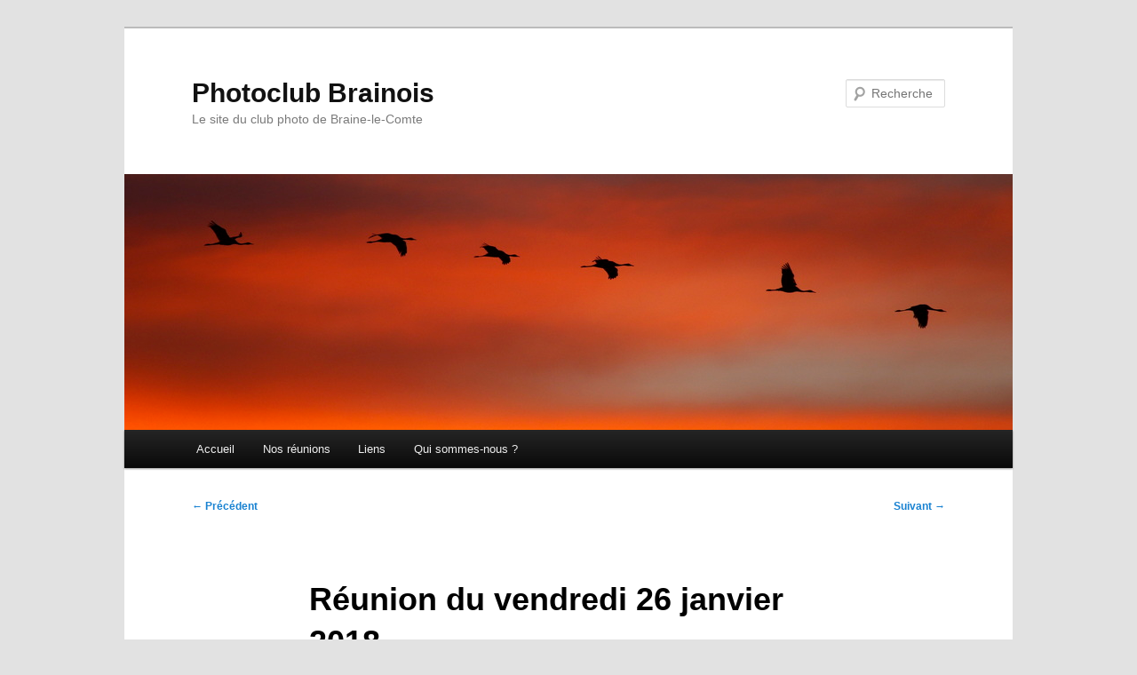

--- FILE ---
content_type: text/html; charset=UTF-8
request_url: https://www.photoclub-brainois.be/wordpress/archives/2676
body_size: 10465
content:
<!DOCTYPE html>
<html lang="fr-FR">
<head>
<meta charset="UTF-8" />
<meta name="viewport" content="width=device-width, initial-scale=1.0" />
<title>
Réunion du vendredi 26 janvier 2018 | Photoclub Brainois	</title>
<link rel="profile" href="https://gmpg.org/xfn/11" />
<link rel="stylesheet" type="text/css" media="all" href="https://www.photoclub-brainois.be/wordpress/wp-content/themes/twentyeleven/style.css?ver=20251202" />
<link rel="pingback" href="https://www.photoclub-brainois.be/wordpress/xmlrpc.php">
<meta name='robots' content='max-image-preview:large' />
	<style>img:is([sizes="auto" i], [sizes^="auto," i]) { contain-intrinsic-size: 3000px 1500px }</style>
	<link rel="alternate" type="application/rss+xml" title="Photoclub Brainois &raquo; Flux" href="https://www.photoclub-brainois.be/wordpress/feed" />
<link rel="alternate" type="application/rss+xml" title="Photoclub Brainois &raquo; Flux des commentaires" href="https://www.photoclub-brainois.be/wordpress/comments/feed" />
<link rel="alternate" type="application/rss+xml" title="Photoclub Brainois &raquo; Réunion du vendredi 26 janvier 2018 Flux des commentaires" href="https://www.photoclub-brainois.be/wordpress/archives/2676/feed" />
<script type="text/javascript">
/* <![CDATA[ */
window._wpemojiSettings = {"baseUrl":"https:\/\/s.w.org\/images\/core\/emoji\/16.0.1\/72x72\/","ext":".png","svgUrl":"https:\/\/s.w.org\/images\/core\/emoji\/16.0.1\/svg\/","svgExt":".svg","source":{"concatemoji":"https:\/\/www.photoclub-brainois.be\/wordpress\/wp-includes\/js\/wp-emoji-release.min.js?ver=6.8.3"}};
/*! This file is auto-generated */
!function(s,n){var o,i,e;function c(e){try{var t={supportTests:e,timestamp:(new Date).valueOf()};sessionStorage.setItem(o,JSON.stringify(t))}catch(e){}}function p(e,t,n){e.clearRect(0,0,e.canvas.width,e.canvas.height),e.fillText(t,0,0);var t=new Uint32Array(e.getImageData(0,0,e.canvas.width,e.canvas.height).data),a=(e.clearRect(0,0,e.canvas.width,e.canvas.height),e.fillText(n,0,0),new Uint32Array(e.getImageData(0,0,e.canvas.width,e.canvas.height).data));return t.every(function(e,t){return e===a[t]})}function u(e,t){e.clearRect(0,0,e.canvas.width,e.canvas.height),e.fillText(t,0,0);for(var n=e.getImageData(16,16,1,1),a=0;a<n.data.length;a++)if(0!==n.data[a])return!1;return!0}function f(e,t,n,a){switch(t){case"flag":return n(e,"\ud83c\udff3\ufe0f\u200d\u26a7\ufe0f","\ud83c\udff3\ufe0f\u200b\u26a7\ufe0f")?!1:!n(e,"\ud83c\udde8\ud83c\uddf6","\ud83c\udde8\u200b\ud83c\uddf6")&&!n(e,"\ud83c\udff4\udb40\udc67\udb40\udc62\udb40\udc65\udb40\udc6e\udb40\udc67\udb40\udc7f","\ud83c\udff4\u200b\udb40\udc67\u200b\udb40\udc62\u200b\udb40\udc65\u200b\udb40\udc6e\u200b\udb40\udc67\u200b\udb40\udc7f");case"emoji":return!a(e,"\ud83e\udedf")}return!1}function g(e,t,n,a){var r="undefined"!=typeof WorkerGlobalScope&&self instanceof WorkerGlobalScope?new OffscreenCanvas(300,150):s.createElement("canvas"),o=r.getContext("2d",{willReadFrequently:!0}),i=(o.textBaseline="top",o.font="600 32px Arial",{});return e.forEach(function(e){i[e]=t(o,e,n,a)}),i}function t(e){var t=s.createElement("script");t.src=e,t.defer=!0,s.head.appendChild(t)}"undefined"!=typeof Promise&&(o="wpEmojiSettingsSupports",i=["flag","emoji"],n.supports={everything:!0,everythingExceptFlag:!0},e=new Promise(function(e){s.addEventListener("DOMContentLoaded",e,{once:!0})}),new Promise(function(t){var n=function(){try{var e=JSON.parse(sessionStorage.getItem(o));if("object"==typeof e&&"number"==typeof e.timestamp&&(new Date).valueOf()<e.timestamp+604800&&"object"==typeof e.supportTests)return e.supportTests}catch(e){}return null}();if(!n){if("undefined"!=typeof Worker&&"undefined"!=typeof OffscreenCanvas&&"undefined"!=typeof URL&&URL.createObjectURL&&"undefined"!=typeof Blob)try{var e="postMessage("+g.toString()+"("+[JSON.stringify(i),f.toString(),p.toString(),u.toString()].join(",")+"));",a=new Blob([e],{type:"text/javascript"}),r=new Worker(URL.createObjectURL(a),{name:"wpTestEmojiSupports"});return void(r.onmessage=function(e){c(n=e.data),r.terminate(),t(n)})}catch(e){}c(n=g(i,f,p,u))}t(n)}).then(function(e){for(var t in e)n.supports[t]=e[t],n.supports.everything=n.supports.everything&&n.supports[t],"flag"!==t&&(n.supports.everythingExceptFlag=n.supports.everythingExceptFlag&&n.supports[t]);n.supports.everythingExceptFlag=n.supports.everythingExceptFlag&&!n.supports.flag,n.DOMReady=!1,n.readyCallback=function(){n.DOMReady=!0}}).then(function(){return e}).then(function(){var e;n.supports.everything||(n.readyCallback(),(e=n.source||{}).concatemoji?t(e.concatemoji):e.wpemoji&&e.twemoji&&(t(e.twemoji),t(e.wpemoji)))}))}((window,document),window._wpemojiSettings);
/* ]]> */
</script>
<style id='wp-emoji-styles-inline-css' type='text/css'>

	img.wp-smiley, img.emoji {
		display: inline !important;
		border: none !important;
		box-shadow: none !important;
		height: 1em !important;
		width: 1em !important;
		margin: 0 0.07em !important;
		vertical-align: -0.1em !important;
		background: none !important;
		padding: 0 !important;
	}
</style>
<link rel='stylesheet' id='wp-block-library-css' href='https://www.photoclub-brainois.be/wordpress/wp-includes/css/dist/block-library/style.min.css?ver=6.8.3' type='text/css' media='all' />
<style id='wp-block-library-theme-inline-css' type='text/css'>
.wp-block-audio :where(figcaption){color:#555;font-size:13px;text-align:center}.is-dark-theme .wp-block-audio :where(figcaption){color:#ffffffa6}.wp-block-audio{margin:0 0 1em}.wp-block-code{border:1px solid #ccc;border-radius:4px;font-family:Menlo,Consolas,monaco,monospace;padding:.8em 1em}.wp-block-embed :where(figcaption){color:#555;font-size:13px;text-align:center}.is-dark-theme .wp-block-embed :where(figcaption){color:#ffffffa6}.wp-block-embed{margin:0 0 1em}.blocks-gallery-caption{color:#555;font-size:13px;text-align:center}.is-dark-theme .blocks-gallery-caption{color:#ffffffa6}:root :where(.wp-block-image figcaption){color:#555;font-size:13px;text-align:center}.is-dark-theme :root :where(.wp-block-image figcaption){color:#ffffffa6}.wp-block-image{margin:0 0 1em}.wp-block-pullquote{border-bottom:4px solid;border-top:4px solid;color:currentColor;margin-bottom:1.75em}.wp-block-pullquote cite,.wp-block-pullquote footer,.wp-block-pullquote__citation{color:currentColor;font-size:.8125em;font-style:normal;text-transform:uppercase}.wp-block-quote{border-left:.25em solid;margin:0 0 1.75em;padding-left:1em}.wp-block-quote cite,.wp-block-quote footer{color:currentColor;font-size:.8125em;font-style:normal;position:relative}.wp-block-quote:where(.has-text-align-right){border-left:none;border-right:.25em solid;padding-left:0;padding-right:1em}.wp-block-quote:where(.has-text-align-center){border:none;padding-left:0}.wp-block-quote.is-large,.wp-block-quote.is-style-large,.wp-block-quote:where(.is-style-plain){border:none}.wp-block-search .wp-block-search__label{font-weight:700}.wp-block-search__button{border:1px solid #ccc;padding:.375em .625em}:where(.wp-block-group.has-background){padding:1.25em 2.375em}.wp-block-separator.has-css-opacity{opacity:.4}.wp-block-separator{border:none;border-bottom:2px solid;margin-left:auto;margin-right:auto}.wp-block-separator.has-alpha-channel-opacity{opacity:1}.wp-block-separator:not(.is-style-wide):not(.is-style-dots){width:100px}.wp-block-separator.has-background:not(.is-style-dots){border-bottom:none;height:1px}.wp-block-separator.has-background:not(.is-style-wide):not(.is-style-dots){height:2px}.wp-block-table{margin:0 0 1em}.wp-block-table td,.wp-block-table th{word-break:normal}.wp-block-table :where(figcaption){color:#555;font-size:13px;text-align:center}.is-dark-theme .wp-block-table :where(figcaption){color:#ffffffa6}.wp-block-video :where(figcaption){color:#555;font-size:13px;text-align:center}.is-dark-theme .wp-block-video :where(figcaption){color:#ffffffa6}.wp-block-video{margin:0 0 1em}:root :where(.wp-block-template-part.has-background){margin-bottom:0;margin-top:0;padding:1.25em 2.375em}
</style>
<style id='classic-theme-styles-inline-css' type='text/css'>
/*! This file is auto-generated */
.wp-block-button__link{color:#fff;background-color:#32373c;border-radius:9999px;box-shadow:none;text-decoration:none;padding:calc(.667em + 2px) calc(1.333em + 2px);font-size:1.125em}.wp-block-file__button{background:#32373c;color:#fff;text-decoration:none}
</style>
<style id='global-styles-inline-css' type='text/css'>
:root{--wp--preset--aspect-ratio--square: 1;--wp--preset--aspect-ratio--4-3: 4/3;--wp--preset--aspect-ratio--3-4: 3/4;--wp--preset--aspect-ratio--3-2: 3/2;--wp--preset--aspect-ratio--2-3: 2/3;--wp--preset--aspect-ratio--16-9: 16/9;--wp--preset--aspect-ratio--9-16: 9/16;--wp--preset--color--black: #000;--wp--preset--color--cyan-bluish-gray: #abb8c3;--wp--preset--color--white: #fff;--wp--preset--color--pale-pink: #f78da7;--wp--preset--color--vivid-red: #cf2e2e;--wp--preset--color--luminous-vivid-orange: #ff6900;--wp--preset--color--luminous-vivid-amber: #fcb900;--wp--preset--color--light-green-cyan: #7bdcb5;--wp--preset--color--vivid-green-cyan: #00d084;--wp--preset--color--pale-cyan-blue: #8ed1fc;--wp--preset--color--vivid-cyan-blue: #0693e3;--wp--preset--color--vivid-purple: #9b51e0;--wp--preset--color--blue: #1982d1;--wp--preset--color--dark-gray: #373737;--wp--preset--color--medium-gray: #666;--wp--preset--color--light-gray: #e2e2e2;--wp--preset--gradient--vivid-cyan-blue-to-vivid-purple: linear-gradient(135deg,rgba(6,147,227,1) 0%,rgb(155,81,224) 100%);--wp--preset--gradient--light-green-cyan-to-vivid-green-cyan: linear-gradient(135deg,rgb(122,220,180) 0%,rgb(0,208,130) 100%);--wp--preset--gradient--luminous-vivid-amber-to-luminous-vivid-orange: linear-gradient(135deg,rgba(252,185,0,1) 0%,rgba(255,105,0,1) 100%);--wp--preset--gradient--luminous-vivid-orange-to-vivid-red: linear-gradient(135deg,rgba(255,105,0,1) 0%,rgb(207,46,46) 100%);--wp--preset--gradient--very-light-gray-to-cyan-bluish-gray: linear-gradient(135deg,rgb(238,238,238) 0%,rgb(169,184,195) 100%);--wp--preset--gradient--cool-to-warm-spectrum: linear-gradient(135deg,rgb(74,234,220) 0%,rgb(151,120,209) 20%,rgb(207,42,186) 40%,rgb(238,44,130) 60%,rgb(251,105,98) 80%,rgb(254,248,76) 100%);--wp--preset--gradient--blush-light-purple: linear-gradient(135deg,rgb(255,206,236) 0%,rgb(152,150,240) 100%);--wp--preset--gradient--blush-bordeaux: linear-gradient(135deg,rgb(254,205,165) 0%,rgb(254,45,45) 50%,rgb(107,0,62) 100%);--wp--preset--gradient--luminous-dusk: linear-gradient(135deg,rgb(255,203,112) 0%,rgb(199,81,192) 50%,rgb(65,88,208) 100%);--wp--preset--gradient--pale-ocean: linear-gradient(135deg,rgb(255,245,203) 0%,rgb(182,227,212) 50%,rgb(51,167,181) 100%);--wp--preset--gradient--electric-grass: linear-gradient(135deg,rgb(202,248,128) 0%,rgb(113,206,126) 100%);--wp--preset--gradient--midnight: linear-gradient(135deg,rgb(2,3,129) 0%,rgb(40,116,252) 100%);--wp--preset--font-size--small: 13px;--wp--preset--font-size--medium: 20px;--wp--preset--font-size--large: 36px;--wp--preset--font-size--x-large: 42px;--wp--preset--spacing--20: 0.44rem;--wp--preset--spacing--30: 0.67rem;--wp--preset--spacing--40: 1rem;--wp--preset--spacing--50: 1.5rem;--wp--preset--spacing--60: 2.25rem;--wp--preset--spacing--70: 3.38rem;--wp--preset--spacing--80: 5.06rem;--wp--preset--shadow--natural: 6px 6px 9px rgba(0, 0, 0, 0.2);--wp--preset--shadow--deep: 12px 12px 50px rgba(0, 0, 0, 0.4);--wp--preset--shadow--sharp: 6px 6px 0px rgba(0, 0, 0, 0.2);--wp--preset--shadow--outlined: 6px 6px 0px -3px rgba(255, 255, 255, 1), 6px 6px rgba(0, 0, 0, 1);--wp--preset--shadow--crisp: 6px 6px 0px rgba(0, 0, 0, 1);}:where(.is-layout-flex){gap: 0.5em;}:where(.is-layout-grid){gap: 0.5em;}body .is-layout-flex{display: flex;}.is-layout-flex{flex-wrap: wrap;align-items: center;}.is-layout-flex > :is(*, div){margin: 0;}body .is-layout-grid{display: grid;}.is-layout-grid > :is(*, div){margin: 0;}:where(.wp-block-columns.is-layout-flex){gap: 2em;}:where(.wp-block-columns.is-layout-grid){gap: 2em;}:where(.wp-block-post-template.is-layout-flex){gap: 1.25em;}:where(.wp-block-post-template.is-layout-grid){gap: 1.25em;}.has-black-color{color: var(--wp--preset--color--black) !important;}.has-cyan-bluish-gray-color{color: var(--wp--preset--color--cyan-bluish-gray) !important;}.has-white-color{color: var(--wp--preset--color--white) !important;}.has-pale-pink-color{color: var(--wp--preset--color--pale-pink) !important;}.has-vivid-red-color{color: var(--wp--preset--color--vivid-red) !important;}.has-luminous-vivid-orange-color{color: var(--wp--preset--color--luminous-vivid-orange) !important;}.has-luminous-vivid-amber-color{color: var(--wp--preset--color--luminous-vivid-amber) !important;}.has-light-green-cyan-color{color: var(--wp--preset--color--light-green-cyan) !important;}.has-vivid-green-cyan-color{color: var(--wp--preset--color--vivid-green-cyan) !important;}.has-pale-cyan-blue-color{color: var(--wp--preset--color--pale-cyan-blue) !important;}.has-vivid-cyan-blue-color{color: var(--wp--preset--color--vivid-cyan-blue) !important;}.has-vivid-purple-color{color: var(--wp--preset--color--vivid-purple) !important;}.has-black-background-color{background-color: var(--wp--preset--color--black) !important;}.has-cyan-bluish-gray-background-color{background-color: var(--wp--preset--color--cyan-bluish-gray) !important;}.has-white-background-color{background-color: var(--wp--preset--color--white) !important;}.has-pale-pink-background-color{background-color: var(--wp--preset--color--pale-pink) !important;}.has-vivid-red-background-color{background-color: var(--wp--preset--color--vivid-red) !important;}.has-luminous-vivid-orange-background-color{background-color: var(--wp--preset--color--luminous-vivid-orange) !important;}.has-luminous-vivid-amber-background-color{background-color: var(--wp--preset--color--luminous-vivid-amber) !important;}.has-light-green-cyan-background-color{background-color: var(--wp--preset--color--light-green-cyan) !important;}.has-vivid-green-cyan-background-color{background-color: var(--wp--preset--color--vivid-green-cyan) !important;}.has-pale-cyan-blue-background-color{background-color: var(--wp--preset--color--pale-cyan-blue) !important;}.has-vivid-cyan-blue-background-color{background-color: var(--wp--preset--color--vivid-cyan-blue) !important;}.has-vivid-purple-background-color{background-color: var(--wp--preset--color--vivid-purple) !important;}.has-black-border-color{border-color: var(--wp--preset--color--black) !important;}.has-cyan-bluish-gray-border-color{border-color: var(--wp--preset--color--cyan-bluish-gray) !important;}.has-white-border-color{border-color: var(--wp--preset--color--white) !important;}.has-pale-pink-border-color{border-color: var(--wp--preset--color--pale-pink) !important;}.has-vivid-red-border-color{border-color: var(--wp--preset--color--vivid-red) !important;}.has-luminous-vivid-orange-border-color{border-color: var(--wp--preset--color--luminous-vivid-orange) !important;}.has-luminous-vivid-amber-border-color{border-color: var(--wp--preset--color--luminous-vivid-amber) !important;}.has-light-green-cyan-border-color{border-color: var(--wp--preset--color--light-green-cyan) !important;}.has-vivid-green-cyan-border-color{border-color: var(--wp--preset--color--vivid-green-cyan) !important;}.has-pale-cyan-blue-border-color{border-color: var(--wp--preset--color--pale-cyan-blue) !important;}.has-vivid-cyan-blue-border-color{border-color: var(--wp--preset--color--vivid-cyan-blue) !important;}.has-vivid-purple-border-color{border-color: var(--wp--preset--color--vivid-purple) !important;}.has-vivid-cyan-blue-to-vivid-purple-gradient-background{background: var(--wp--preset--gradient--vivid-cyan-blue-to-vivid-purple) !important;}.has-light-green-cyan-to-vivid-green-cyan-gradient-background{background: var(--wp--preset--gradient--light-green-cyan-to-vivid-green-cyan) !important;}.has-luminous-vivid-amber-to-luminous-vivid-orange-gradient-background{background: var(--wp--preset--gradient--luminous-vivid-amber-to-luminous-vivid-orange) !important;}.has-luminous-vivid-orange-to-vivid-red-gradient-background{background: var(--wp--preset--gradient--luminous-vivid-orange-to-vivid-red) !important;}.has-very-light-gray-to-cyan-bluish-gray-gradient-background{background: var(--wp--preset--gradient--very-light-gray-to-cyan-bluish-gray) !important;}.has-cool-to-warm-spectrum-gradient-background{background: var(--wp--preset--gradient--cool-to-warm-spectrum) !important;}.has-blush-light-purple-gradient-background{background: var(--wp--preset--gradient--blush-light-purple) !important;}.has-blush-bordeaux-gradient-background{background: var(--wp--preset--gradient--blush-bordeaux) !important;}.has-luminous-dusk-gradient-background{background: var(--wp--preset--gradient--luminous-dusk) !important;}.has-pale-ocean-gradient-background{background: var(--wp--preset--gradient--pale-ocean) !important;}.has-electric-grass-gradient-background{background: var(--wp--preset--gradient--electric-grass) !important;}.has-midnight-gradient-background{background: var(--wp--preset--gradient--midnight) !important;}.has-small-font-size{font-size: var(--wp--preset--font-size--small) !important;}.has-medium-font-size{font-size: var(--wp--preset--font-size--medium) !important;}.has-large-font-size{font-size: var(--wp--preset--font-size--large) !important;}.has-x-large-font-size{font-size: var(--wp--preset--font-size--x-large) !important;}
:where(.wp-block-post-template.is-layout-flex){gap: 1.25em;}:where(.wp-block-post-template.is-layout-grid){gap: 1.25em;}
:where(.wp-block-columns.is-layout-flex){gap: 2em;}:where(.wp-block-columns.is-layout-grid){gap: 2em;}
:root :where(.wp-block-pullquote){font-size: 1.5em;line-height: 1.6;}
</style>
<link rel='stylesheet' id='photoblocks-css' href='https://www.photoclub-brainois.be/wordpress/wp-content/plugins/photoblocks-grid-gallery/public/css/photoblocks-public.css?ver=1.3.1' type='text/css' media='all' />
<link rel='stylesheet' id='cptch_stylesheet-css' href='https://www.photoclub-brainois.be/wordpress/wp-content/plugins/captcha/css/front_end_style.css?ver=4.4.5' type='text/css' media='all' />
<link rel='stylesheet' id='dashicons-css' href='https://www.photoclub-brainois.be/wordpress/wp-includes/css/dashicons.min.css?ver=6.8.3' type='text/css' media='all' />
<link rel='stylesheet' id='cptch_desktop_style-css' href='https://www.photoclub-brainois.be/wordpress/wp-content/plugins/captcha/css/desktop_style.css?ver=4.4.5' type='text/css' media='all' />
<link rel='stylesheet' id='sidebar-login-css' href='https://www.photoclub-brainois.be/wordpress/wp-content/plugins/sidebar-login/build/sidebar-login.css?ver=1605786396' type='text/css' media='all' />
<link rel='stylesheet' id='twentyeleven-block-style-css' href='https://www.photoclub-brainois.be/wordpress/wp-content/themes/twentyeleven/blocks.css?ver=20240703' type='text/css' media='all' />
<link rel='stylesheet' id='colorbox-css' href='https://www.photoclub-brainois.be/wordpress/wp-content/plugins/lightbox-gallery/colorbox/example1/colorbox.css?ver=6.8.3' type='text/css' media='all' />
<script type="text/javascript">
// <![CDATA[
var colorbox_settings = {};
// ]]>
</script>
<script type="text/javascript" src="https://www.photoclub-brainois.be/wordpress/wp-content/plugins/photoblocks-grid-gallery/public/js/anime.min.js?ver=1.3.1" id="anime-js"></script>
<script type="text/javascript" src="https://www.photoclub-brainois.be/wordpress/wp-includes/js/jquery/jquery.min.js?ver=3.7.1" id="jquery-core-js"></script>
<script type="text/javascript" src="https://www.photoclub-brainois.be/wordpress/wp-includes/js/jquery/jquery-migrate.min.js?ver=3.4.1" id="jquery-migrate-js"></script>
<script type="text/javascript" src="https://www.photoclub-brainois.be/wordpress/wp-content/plugins/photoblocks-grid-gallery/public/js/packery.pkgd.js?ver=6.8.3" id="packery-js"></script>
<script type="text/javascript" src="https://www.photoclub-brainois.be/wordpress/wp-content/plugins/photoblocks-grid-gallery/public/js/photoblocks.public.js?ver=1.3.1" id="photoblocks-js"></script>
<script type="text/javascript" src="https://www.photoclub-brainois.be/wordpress/wp-content/plugins/lightbox-gallery/js/jquery.colorbox.js?ver=6.8.3" id="colorbox-js"></script>
<script type="text/javascript" src="https://www.photoclub-brainois.be/wordpress/wp-content/plugins/lightbox-gallery/js/jquery-migrate-1.4.1.min.js?ver=6.8.3" id="lg-jquery-migrate-js"></script>
<script type="text/javascript" src="https://www.photoclub-brainois.be/wordpress/wp-content/plugins/lightbox-gallery/js/jquery.tooltip.js?ver=6.8.3" id="tooltip-js"></script>
<script type="text/javascript" src="https://www.photoclub-brainois.be/wordpress/wp-content/plugins/lightbox-gallery/lightbox-gallery.js?ver=6.8.3" id="lightbox-gallery-js"></script>
<link rel="https://api.w.org/" href="https://www.photoclub-brainois.be/wordpress/wp-json/" /><link rel="alternate" title="JSON" type="application/json" href="https://www.photoclub-brainois.be/wordpress/wp-json/wp/v2/posts/2676" /><link rel="EditURI" type="application/rsd+xml" title="RSD" href="https://www.photoclub-brainois.be/wordpress/xmlrpc.php?rsd" />
<meta name="generator" content="WordPress 6.8.3" />
<link rel="canonical" href="https://www.photoclub-brainois.be/wordpress/archives/2676" />
<link rel='shortlink' href='https://www.photoclub-brainois.be/wordpress/?p=2676' />
<link rel="alternate" title="oEmbed (JSON)" type="application/json+oembed" href="https://www.photoclub-brainois.be/wordpress/wp-json/oembed/1.0/embed?url=https%3A%2F%2Fwww.photoclub-brainois.be%2Fwordpress%2Farchives%2F2676" />
<link rel="alternate" title="oEmbed (XML)" type="text/xml+oembed" href="https://www.photoclub-brainois.be/wordpress/wp-json/oembed/1.0/embed?url=https%3A%2F%2Fwww.photoclub-brainois.be%2Fwordpress%2Farchives%2F2676&#038;format=xml" />
<link rel="stylesheet" type="text/css" href="https://www.photoclub-brainois.be/wordpress/wp-content/plugins/lightbox-gallery/lightbox-gallery.css" />
<style data-context="foundation-flickity-css">/*! Flickity v2.0.2
http://flickity.metafizzy.co
---------------------------------------------- */.flickity-enabled{position:relative}.flickity-enabled:focus{outline:0}.flickity-viewport{overflow:hidden;position:relative;height:100%}.flickity-slider{position:absolute;width:100%;height:100%}.flickity-enabled.is-draggable{-webkit-tap-highlight-color:transparent;tap-highlight-color:transparent;-webkit-user-select:none;-moz-user-select:none;-ms-user-select:none;user-select:none}.flickity-enabled.is-draggable .flickity-viewport{cursor:move;cursor:-webkit-grab;cursor:grab}.flickity-enabled.is-draggable .flickity-viewport.is-pointer-down{cursor:-webkit-grabbing;cursor:grabbing}.flickity-prev-next-button{position:absolute;top:50%;width:44px;height:44px;border:none;border-radius:50%;background:#fff;background:hsla(0,0%,100%,.75);cursor:pointer;-webkit-transform:translateY(-50%);transform:translateY(-50%)}.flickity-prev-next-button:hover{background:#fff}.flickity-prev-next-button:focus{outline:0;box-shadow:0 0 0 5px #09f}.flickity-prev-next-button:active{opacity:.6}.flickity-prev-next-button.previous{left:10px}.flickity-prev-next-button.next{right:10px}.flickity-rtl .flickity-prev-next-button.previous{left:auto;right:10px}.flickity-rtl .flickity-prev-next-button.next{right:auto;left:10px}.flickity-prev-next-button:disabled{opacity:.3;cursor:auto}.flickity-prev-next-button svg{position:absolute;left:20%;top:20%;width:60%;height:60%}.flickity-prev-next-button .arrow{fill:#333}.flickity-page-dots{position:absolute;width:100%;bottom:-25px;padding:0;margin:0;list-style:none;text-align:center;line-height:1}.flickity-rtl .flickity-page-dots{direction:rtl}.flickity-page-dots .dot{display:inline-block;width:10px;height:10px;margin:0 8px;background:#333;border-radius:50%;opacity:.25;cursor:pointer}.flickity-page-dots .dot.is-selected{opacity:1}</style><style data-context="foundation-slideout-css">.slideout-menu{position:fixed;left:0;top:0;bottom:0;right:auto;z-index:0;width:256px;overflow-y:auto;-webkit-overflow-scrolling:touch;display:none}.slideout-menu.pushit-right{left:auto;right:0}.slideout-panel{position:relative;z-index:1;will-change:transform}.slideout-open,.slideout-open .slideout-panel,.slideout-open body{overflow:hidden}.slideout-open .slideout-menu{display:block}.pushit{display:none}</style><style>.ios7.web-app-mode.has-fixed header{ background-color: rgba(3,122,221,.88);}</style></head>

<body class="wp-singular post-template-default single single-post postid-2676 single-format-standard wp-embed-responsive wp-theme-twentyeleven singular two-column right-sidebar">
<div class="skip-link"><a class="assistive-text" href="#content">Aller au contenu principal</a></div><div id="page" class="hfeed">
	<header id="branding">
			<hgroup>
									<h1 id="site-title"><span><a href="https://www.photoclub-brainois.be/wordpress/" rel="home" >Photoclub Brainois</a></span></h1>
										<h2 id="site-description">Le site du club photo de Braine-le-Comte</h2>
							</hgroup>

						<a href="https://www.photoclub-brainois.be/wordpress/" rel="home" >
				<img src="https://www.photoclub-brainois.be/wordpress/wp-content/uploads/2020/12/header-_Q7A0507.jpg" width="1000" height="288" alt="Photoclub Brainois" srcset="https://www.photoclub-brainois.be/wordpress/wp-content/uploads/2020/12/header-_Q7A0507.jpg 1000w, https://www.photoclub-brainois.be/wordpress/wp-content/uploads/2020/12/header-_Q7A0507-300x86.jpg 300w, https://www.photoclub-brainois.be/wordpress/wp-content/uploads/2020/12/header-_Q7A0507-768x221.jpg 768w, https://www.photoclub-brainois.be/wordpress/wp-content/uploads/2020/12/header-_Q7A0507-600x173.jpg 600w, https://www.photoclub-brainois.be/wordpress/wp-content/uploads/2020/12/header-_Q7A0507-500x144.jpg 500w" sizes="(max-width: 1000px) 100vw, 1000px" decoding="async" fetchpriority="high" />			</a>
			
									<form method="get" id="searchform" action="https://www.photoclub-brainois.be/wordpress/">
		<label for="s" class="assistive-text">Recherche</label>
		<input type="text" class="field" name="s" id="s" placeholder="Recherche" />
		<input type="submit" class="submit" name="submit" id="searchsubmit" value="Recherche" />
	</form>
			
			<nav id="access">
				<h3 class="assistive-text">Menu principal</h3>
				<div class="menu-menu-container"><ul id="menu-menu" class="menu"><li id="menu-item-1779" class="menu-item menu-item-type-post_type menu-item-object-page menu-item-home menu-item-1779"><a href="https://www.photoclub-brainois.be/wordpress/doku-phpidphotoclubindex">Accueil</a></li>
<li id="menu-item-1784" class="menu-item menu-item-type-post_type menu-item-object-page menu-item-has-children menu-item-1784"><a href="https://www.photoclub-brainois.be/wordpress/reunions">Nos réunions</a>
<ul class="sub-menu">
	<li id="menu-item-1785" class="menu-item menu-item-type-post_type menu-item-object-page menu-item-1785"><a href="https://www.photoclub-brainois.be/wordpress/doku-phpidphotoclub2006">Réunions 2006</a></li>
	<li id="menu-item-1786" class="menu-item menu-item-type-post_type menu-item-object-page menu-item-1786"><a href="https://www.photoclub-brainois.be/wordpress/doku-phpidphotoclub2007">Réunions 2007</a></li>
	<li id="menu-item-1787" class="menu-item menu-item-type-post_type menu-item-object-page menu-item-1787"><a href="https://www.photoclub-brainois.be/wordpress/doku-phpidphotoclub2008">Réunions 2008</a></li>
	<li id="menu-item-1788" class="menu-item menu-item-type-post_type menu-item-object-page menu-item-1788"><a href="https://www.photoclub-brainois.be/wordpress/doku-phpidphotoclub2009">Réunions 2009</a></li>
	<li id="menu-item-1789" class="menu-item menu-item-type-post_type menu-item-object-page menu-item-1789"><a href="https://www.photoclub-brainois.be/wordpress/doku-phpidphotoclub2010">Réunions 2010</a></li>
	<li id="menu-item-1790" class="menu-item menu-item-type-post_type menu-item-object-page menu-item-1790"><a href="https://www.photoclub-brainois.be/wordpress/doku-phpidphotoclub2011">Réunions 2011</a></li>
	<li id="menu-item-1941" class="menu-item menu-item-type-post_type menu-item-object-page menu-item-1941"><a href="https://www.photoclub-brainois.be/wordpress/doku-phpidphotoclub2012">Réunions 2012</a></li>
	<li id="menu-item-1940" class="menu-item menu-item-type-post_type menu-item-object-page menu-item-1940"><a href="https://www.photoclub-brainois.be/wordpress/doku-phpidphotoclub2013">Réunions 2013</a></li>
	<li id="menu-item-1939" class="menu-item menu-item-type-post_type menu-item-object-page menu-item-1939"><a href="https://www.photoclub-brainois.be/wordpress/doku-phpidphotoclub2014">Réunions 2014</a></li>
</ul>
</li>
<li id="menu-item-1942" class="menu-item menu-item-type-custom menu-item-object-custom menu-item-has-children menu-item-1942"><a href="http://">Liens</a>
<ul class="sub-menu">
	<li id="menu-item-1943" class="menu-item menu-item-type-post_type menu-item-object-page menu-item-1943"><a href="https://www.photoclub-brainois.be/wordpress/doku-phpidphotoclubressources">Ressources</a></li>
	<li id="menu-item-1944" class="menu-item menu-item-type-post_type menu-item-object-page menu-item-1944"><a href="https://www.photoclub-brainois.be/wordpress/doku-phpidphotoclubmateriel">Matériel</a></li>
	<li id="menu-item-1951" class="menu-item menu-item-type-post_type menu-item-object-page menu-item-1951"><a href="https://www.photoclub-brainois.be/wordpress/participation-aux-concours">Participation aux concours</a></li>
</ul>
</li>
<li id="menu-item-2100" class="menu-item menu-item-type-post_type menu-item-object-page menu-item-home menu-item-2100"><a href="https://www.photoclub-brainois.be/wordpress/doku-phpidphotoclubindex">Qui sommes-nous ?</a></li>
</ul></div>			</nav><!-- #access -->
	</header><!-- #branding -->


	<div id="main">

		<div id="primary">
			<div id="content" role="main">

				
					<nav id="nav-single">
						<h3 class="assistive-text">Navigation des articles</h3>
						<span class="nav-previous"><a href="https://www.photoclub-brainois.be/wordpress/archives/2661" rel="prev"><span class="meta-nav">&larr;</span> Précédent</a></span>
						<span class="nav-next"><a href="https://www.photoclub-brainois.be/wordpress/archives/2690" rel="next">Suivant <span class="meta-nav">&rarr;</span></a></span>
					</nav><!-- #nav-single -->

					
<article id="post-2676" class="post-2676 post type-post status-publish format-standard hentry category-43 category-reunion-mensuelle">
	<header class="entry-header">
		<h1 class="entry-title">Réunion du vendredi 26 janvier 2018</h1>

				<div class="entry-meta">
			<span class="sep">Publié le </span><a href="https://www.photoclub-brainois.be/wordpress/archives/2676" title="20 h 31 min" rel="bookmark"><time class="entry-date" datetime="2018-01-26T20:31:56+01:00">26 janvier 2018</time></a><span class="by-author"> <span class="sep"> par </span> <span class="author vcard"><a class="url fn n" href="https://www.photoclub-brainois.be/wordpress/archives/author/damaspi" title="Afficher tous les articles par Pierre A. Damas" rel="author">Pierre A. Damas</a></span></span>		</div><!-- .entry-meta -->
			</header><!-- .entry-header -->

	<div class="entry-content">
		<p>Participants:</p>
<p>Nadette, Daniel, Jacques, Jean-Pierre, Christophe, Pierre S., Maurice, Pierre A., Phil, Michel D., Huguette, Michel R.</p>
<p>Excusés:</p>
<p>Jean, JB, Gene</p>
<p>Agenda</p>
<p>Verre de l&rsquo;amitié</p>
<p>Discussion générale sur la pension (Christophe ne suit pas).</p>
<p>Ecaussinnes Cité d&rsquo;Arts</p>
<p>L&rsquo;organisation propose que le club de Soignies expose dans le même lieu que notre club, ce que nous acceptons volontiers à condition que l&rsquo;espace suffisant soit réservé (nombre maximum d&rsquo;exposants dans la salle en fonction de la surface) et que nous gardions le même nombre de grilles qu&rsquo;auparavant.</p>
<p>Nouveau membre</p>
<p>Daniel se présente. Il photographie avec un Canon et aime les portraits nature.</p>
<p>Photo des membres</p>
<p>Daniel nous présente une série de portraits (Antoine Armedan, en couleurs et noir et blanc) et de paysages croates.    <a href="http://www.photoclub-brainois.be/wordpress/wp-content/uploads/2018/01/Manon_resize.jpg" rel="lightbox"><img decoding="async" class="alignnone size-full wp-image-2709" src="http://www.photoclub-brainois.be/wordpress/wp-content/uploads/2018/01/Manon_resize.jpg" alt="" width="600" height="600" srcset="https://www.photoclub-brainois.be/wordpress/wp-content/uploads/2018/01/Manon_resize.jpg 600w, https://www.photoclub-brainois.be/wordpress/wp-content/uploads/2018/01/Manon_resize-150x150.jpg 150w, https://www.photoclub-brainois.be/wordpress/wp-content/uploads/2018/01/Manon_resize-300x300.jpg 300w, https://www.photoclub-brainois.be/wordpress/wp-content/uploads/2018/01/Manon_resize-144x144.jpg 144w" sizes="(max-width: 600px) 100vw, 600px" /></a></p>
<p>Phil a encore tenu son appareil photo à l&rsquo;envers et revient des ascenseurs à bateaux. Les photos à reflets sur l&rsquo;eau donnent une impression de peinture pointilliste&#8230;</p>
<p><a href="http://www.photoclub-brainois.be/wordpress/wp-content/uploads/2018/01/IMG_1725_resize.jpg" rel="lightbox"><img decoding="async" class="alignnone size-full wp-image-2706" src="http://www.photoclub-brainois.be/wordpress/wp-content/uploads/2018/01/IMG_1725_resize.jpg" alt="" width="800" height="533" srcset="https://www.photoclub-brainois.be/wordpress/wp-content/uploads/2018/01/IMG_1725_resize.jpg 800w, https://www.photoclub-brainois.be/wordpress/wp-content/uploads/2018/01/IMG_1725_resize-300x200.jpg 300w, https://www.photoclub-brainois.be/wordpress/wp-content/uploads/2018/01/IMG_1725_resize-768x512.jpg 768w, https://www.photoclub-brainois.be/wordpress/wp-content/uploads/2018/01/IMG_1725_resize-600x400.jpg 600w, https://www.photoclub-brainois.be/wordpress/wp-content/uploads/2018/01/IMG_1725_resize-450x300.jpg 450w" sizes="(max-width: 800px) 100vw, 800px" /></a></p>
<p>Maurice a photographié des oiseaux, une guèpe, une mouche, et la nef de la cathédrale d&rsquo;Amiens.</p>
<p><a href="http://www.photoclub-brainois.be/wordpress/wp-content/uploads/2018/01/DMM3285_DxO-3_resize.jpg" rel="lightbox"><img loading="lazy" decoding="async" class="alignnone size-full wp-image-2711" src="http://www.photoclub-brainois.be/wordpress/wp-content/uploads/2018/01/DMM3285_DxO-3_resize.jpg" alt="" width="480" height="600" srcset="https://www.photoclub-brainois.be/wordpress/wp-content/uploads/2018/01/DMM3285_DxO-3_resize.jpg 480w, https://www.photoclub-brainois.be/wordpress/wp-content/uploads/2018/01/DMM3285_DxO-3_resize-240x300.jpg 240w" sizes="auto, (max-width: 480px) 100vw, 480px" /></a></p>
<p>Huguette a fait des photos d&rsquo;oiseau, des mésanges, un épervier, un pic-épeiche, une sittelle torchepot&#8230;</p>
<p><a href="http://www.photoclub-brainois.be/wordpress/wp-content/uploads/2018/01/Sony-4-étournaux_0055_resize.jpg" rel="lightbox"><img loading="lazy" decoding="async" class="alignnone size-full wp-image-2710" src="http://www.photoclub-brainois.be/wordpress/wp-content/uploads/2018/01/Sony-4-étournaux_0055_resize.jpg" alt="" width="600" height="600" srcset="https://www.photoclub-brainois.be/wordpress/wp-content/uploads/2018/01/Sony-4-étournaux_0055_resize.jpg 600w, https://www.photoclub-brainois.be/wordpress/wp-content/uploads/2018/01/Sony-4-étournaux_0055_resize-150x150.jpg 150w, https://www.photoclub-brainois.be/wordpress/wp-content/uploads/2018/01/Sony-4-étournaux_0055_resize-300x300.jpg 300w, https://www.photoclub-brainois.be/wordpress/wp-content/uploads/2018/01/Sony-4-étournaux_0055_resize-144x144.jpg 144w" sizes="auto, (max-width: 600px) 100vw, 600px" /></a></p>
<p>Encore des oiseaux ! Nadette nous présente ses mésanges, pic-épeiche mangeur de noisettes et un pinson des arbres.</p>
<p><a href="http://www.photoclub-brainois.be/wordpress/wp-content/uploads/2018/01/Q7A0143_resize.jpg" rel="lightbox"><img loading="lazy" decoding="async" class="alignnone size-full wp-image-2712" src="http://www.photoclub-brainois.be/wordpress/wp-content/uploads/2018/01/Q7A0143_resize.jpg" alt="" width="800" height="533" srcset="https://www.photoclub-brainois.be/wordpress/wp-content/uploads/2018/01/Q7A0143_resize.jpg 800w, https://www.photoclub-brainois.be/wordpress/wp-content/uploads/2018/01/Q7A0143_resize-300x200.jpg 300w, https://www.photoclub-brainois.be/wordpress/wp-content/uploads/2018/01/Q7A0143_resize-768x512.jpg 768w, https://www.photoclub-brainois.be/wordpress/wp-content/uploads/2018/01/Q7A0143_resize-600x400.jpg 600w, https://www.photoclub-brainois.be/wordpress/wp-content/uploads/2018/01/Q7A0143_resize-450x300.jpg 450w" sizes="auto, (max-width: 800px) 100vw, 800px" /></a></p>
<p>Michel a été à Londres et voir les China Lights à Anvers.</p>
<p><a href="http://www.photoclub-brainois.be/wordpress/wp-content/uploads/2018/01/20171211-0126-PLV01-01_resize.jpg" rel="lightbox"><img loading="lazy" decoding="async" class="alignnone size-full wp-image-2707" src="http://www.photoclub-brainois.be/wordpress/wp-content/uploads/2018/01/20171211-0126-PLV01-01_resize.jpg" alt="" width="800" height="534" srcset="https://www.photoclub-brainois.be/wordpress/wp-content/uploads/2018/01/20171211-0126-PLV01-01_resize.jpg 800w, https://www.photoclub-brainois.be/wordpress/wp-content/uploads/2018/01/20171211-0126-PLV01-01_resize-300x200.jpg 300w, https://www.photoclub-brainois.be/wordpress/wp-content/uploads/2018/01/20171211-0126-PLV01-01_resize-768x513.jpg 768w, https://www.photoclub-brainois.be/wordpress/wp-content/uploads/2018/01/20171211-0126-PLV01-01_resize-600x401.jpg 600w, https://www.photoclub-brainois.be/wordpress/wp-content/uploads/2018/01/20171211-0126-PLV01-01_resize-449x300.jpg 449w" sizes="auto, (max-width: 800px) 100vw, 800px" /></a></p>
<p>Jacques nous ramène des photos du carnaval de la Venise du Nord et (surprise) des China Lights à Anvers (mais il y a deux ans).</p>
<p><a href="http://www.photoclub-brainois.be/wordpress/wp-content/uploads/2018/01/MG_0245_DxO_resize.jpg" rel="lightbox"><img loading="lazy" decoding="async" class="alignnone size-full wp-image-2708" src="http://www.photoclub-brainois.be/wordpress/wp-content/uploads/2018/01/MG_0245_DxO_resize.jpg" alt="" width="400" height="600" srcset="https://www.photoclub-brainois.be/wordpress/wp-content/uploads/2018/01/MG_0245_DxO_resize.jpg 400w, https://www.photoclub-brainois.be/wordpress/wp-content/uploads/2018/01/MG_0245_DxO_resize-200x300.jpg 200w" sizes="auto, (max-width: 400px) 100vw, 400px" /></a></p>
<p>Christophe a aussi fait des oiseaux : le Jean-Claude Van Damme des moineaux, et un deuxième moineau.</p>
<p><a href="http://www.photoclub-brainois.be/wordpress/wp-content/uploads/2018/01/74A9869_resize.jpg" rel="lightbox"><img loading="lazy" decoding="async" class="alignnone size-full wp-image-2705" src="http://www.photoclub-brainois.be/wordpress/wp-content/uploads/2018/01/74A9869_resize.jpg" alt="" width="800" height="533" srcset="https://www.photoclub-brainois.be/wordpress/wp-content/uploads/2018/01/74A9869_resize.jpg 800w, https://www.photoclub-brainois.be/wordpress/wp-content/uploads/2018/01/74A9869_resize-300x200.jpg 300w, https://www.photoclub-brainois.be/wordpress/wp-content/uploads/2018/01/74A9869_resize-768x512.jpg 768w, https://www.photoclub-brainois.be/wordpress/wp-content/uploads/2018/01/74A9869_resize-600x400.jpg 600w, https://www.photoclub-brainois.be/wordpress/wp-content/uploads/2018/01/74A9869_resize-450x300.jpg 450w" sizes="auto, (max-width: 800px) 100vw, 800px" /></a></p>
			</div><!-- .entry-content -->

	<footer class="entry-meta">
		Ce contenu a été publié dans <a href="https://www.photoclub-brainois.be/wordpress/archives/category/annees/2018" rel="category tag">2018</a>, <a href="https://www.photoclub-brainois.be/wordpress/archives/category/reunion-mensuelle" rel="category tag">Réunion mensuelle</a> par <a href="https://www.photoclub-brainois.be/wordpress/archives/author/damaspi">Pierre A. Damas</a>. Mettez-le en favori avec son <a href="https://www.photoclub-brainois.be/wordpress/archives/2676" title="Permalien vers Réunion du vendredi 26 janvier 2018" rel="bookmark">permalien</a>.
		
			</footer><!-- .entry-meta -->
</article><!-- #post-2676 -->

						<div id="comments">
	
	
	
		<div id="respond" class="comment-respond">
		<h3 id="reply-title" class="comment-reply-title">Laisser un commentaire <small><a rel="nofollow" id="cancel-comment-reply-link" href="/wordpress/archives/2676#respond" style="display:none;">Annuler la réponse</a></small></h3><form action="https://www.photoclub-brainois.be/wordpress/wp-comments-post.php" method="post" id="commentform" class="comment-form"><p class="comment-notes"><span id="email-notes">Votre adresse e-mail ne sera pas publiée.</span> <span class="required-field-message">Les champs obligatoires sont indiqués avec <span class="required">*</span></span></p><p class="comment-form-comment"><label for="comment">Commentaire <span class="required">*</span></label> <textarea id="comment" name="comment" cols="45" rows="8" maxlength="65525" required="required"></textarea></p><p class="comment-form-author"><label for="author">Nom <span class="required">*</span></label> <input id="author" name="author" type="text" value="" size="30" maxlength="245" autocomplete="name" required="required" /></p>
<p class="comment-form-email"><label for="email">E-mail <span class="required">*</span></label> <input id="email" name="email" type="text" value="" size="30" maxlength="100" aria-describedby="email-notes" autocomplete="email" required="required" /></p>
<p class="comment-form-url"><label for="url">Site web</label> <input id="url" name="url" type="text" value="" size="30" maxlength="200" autocomplete="url" /></p>
<p class="cptch_block"><span class="cptch_wrap cptch_math_actions">
				<label class="cptch_label" for="cptch_input_4"><span class="cptch_span">3</span>
					<span class="cptch_span">&nbsp;&minus;&nbsp;</span>
					<span class="cptch_span">un</span>
					<span class="cptch_span">&nbsp;=&nbsp;</span>
					<span class="cptch_span"><input id="cptch_input_4" class="cptch_input cptch_wp_comments" type="text" autocomplete="off" name="cptch_number" value="" maxlength="2" size="2" aria-required="true" required="required" style="margin-bottom:0;display:inline;font-size: 12px;width: 40px;" /></span>
					<input type="hidden" name="cptch_result" value="jPQ=" /><input type="hidden" name="cptch_time" value="1768888794" />
					<input type="hidden" name="cptch_form" value="wp_comments" />
				</label><span class="cptch_reload_button_wrap hide-if-no-js">
					<noscript>
						<style type="text/css">
							.hide-if-no-js {
								display: none !important;
							}
						</style>
					</noscript>
					<span class="cptch_reload_button dashicons dashicons-update"></span>
				</span></span></p><p class="form-submit"><input name="submit" type="submit" id="submit" class="submit" value="Laisser un commentaire" /> <input type='hidden' name='comment_post_ID' value='2676' id='comment_post_ID' />
<input type='hidden' name='comment_parent' id='comment_parent' value='0' />
</p></form>	</div><!-- #respond -->
	
</div><!-- #comments -->

				
			</div><!-- #content -->
		</div><!-- #primary -->


	</div><!-- #main -->

	<footer id="colophon">

			

			<div id="site-generator">
												<a href="https://wordpress.org/" class="imprint" title="Plate-forme de publication personnelle à la pointe de la sémantique">
					Fièrement propulsé par WordPress				</a>
			</div>
	</footer><!-- #colophon -->
</div><!-- #page -->

<script type="speculationrules">
{"prefetch":[{"source":"document","where":{"and":[{"href_matches":"\/wordpress\/*"},{"not":{"href_matches":["\/wordpress\/wp-*.php","\/wordpress\/wp-admin\/*","\/wordpress\/wp-content\/uploads\/*","\/wordpress\/wp-content\/*","\/wordpress\/wp-content\/plugins\/*","\/wordpress\/wp-content\/themes\/twentyeleven\/*","\/wordpress\/*\\?(.+)"]}},{"not":{"selector_matches":"a[rel~=\"nofollow\"]"}},{"not":{"selector_matches":".no-prefetch, .no-prefetch a"}}]},"eagerness":"conservative"}]}
</script>
<!-- Powered by WPtouch: 4.3.62 --><script type="text/javascript" src="https://www.photoclub-brainois.be/wordpress/wp-includes/js/comment-reply.min.js?ver=6.8.3" id="comment-reply-js" async="async" data-wp-strategy="async"></script>
<script type="text/javascript" id="wp_slimstat-js-extra">
/* <![CDATA[ */
var SlimStatParams = {"transport":"ajax","ajaxurl_rest":"https:\/\/www.photoclub-brainois.be\/wordpress\/wp-json\/slimstat\/v1\/hit","ajaxurl_ajax":"https:\/\/www.photoclub-brainois.be\/wordpress\/wp-admin\/admin-ajax.php","ajaxurl_adblock":"https:\/\/www.photoclub-brainois.be\/wordpress\/request\/733e797e804410b9f20416c2af175ea3\/","ajaxurl":"https:\/\/www.photoclub-brainois.be\/wordpress\/wp-admin\/admin-ajax.php","baseurl":"\/wordpress","dnt":"noslimstat,ab-item","ci":"YTo0OntzOjEyOiJjb250ZW50X3R5cGUiO3M6NDoicG9zdCI7czo4OiJjYXRlZ29yeSI7czo1OiI0MywyNCI7czoxMDoiY29udGVudF9pZCI7aToyNjc2O3M6NjoiYXV0aG9yIjtzOjc6ImRhbWFzcGkiO30-.9678e345d7229dda9a41505ec979dccb","wp_rest_nonce":"e249870726"};
/* ]]> */
</script>
<script defer type="text/javascript" src="https://www.photoclub-brainois.be/wordpress/wp-content/plugins/wp-slimstat/wp-slimstat.min.js?ver=5.3.5" id="wp_slimstat-js"></script>
<script type="text/javascript" id="cptch_front_end_script-js-extra">
/* <![CDATA[ */
var cptch_vars = {"nonce":"d162149480","ajaxurl":"https:\/\/www.photoclub-brainois.be\/wordpress\/wp-admin\/admin-ajax.php","enlarge":""};
/* ]]> */
</script>
<script type="text/javascript" src="https://www.photoclub-brainois.be/wordpress/wp-content/plugins/captcha/js/front_end_script.js?ver=6.8.3" id="cptch_front_end_script-js"></script>

</body>
</html>


--- FILE ---
content_type: text/html; charset=UTF-8
request_url: https://www.photoclub-brainois.be/wordpress/wp-admin/admin-ajax.php
body_size: 12
content:
49079.8b8d779a0af4052c22b238add3ab4a27